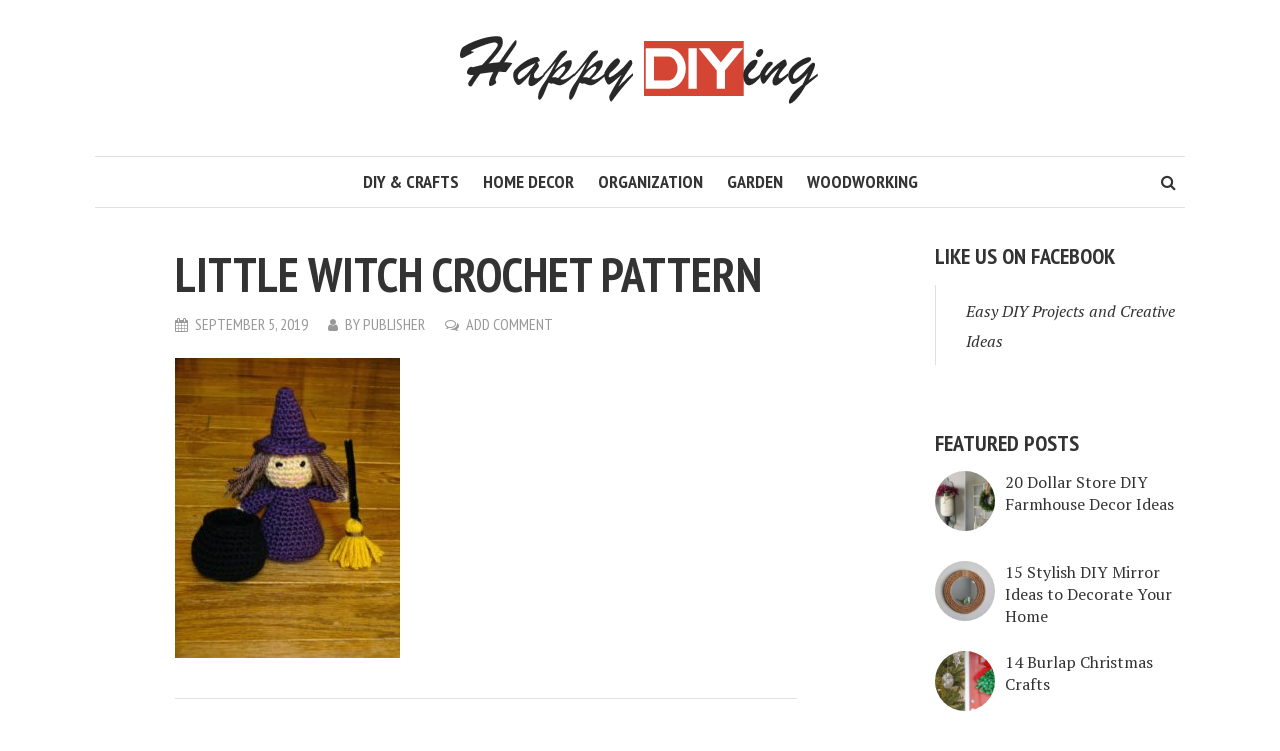

--- FILE ---
content_type: text/html; charset=UTF-8
request_url: http://happydiying.com/halloween-decorations-to-crochet/little-witch-crochet-pattern/
body_size: 11194
content:
<!DOCTYPE html>
<html lang="en-US">
<head>
<meta charset="UTF-8">
<meta name="viewport" content="width=device-width, initial-scale=1">
<link rel="profile" href="http://gmpg.org/xfn/11">
<link rel="pingback" href="">
		<style type="text/css">
					.heateor_sss_button_instagram span.heateor_sss_svg,a.heateor_sss_instagram span.heateor_sss_svg{background:radial-gradient(circle at 30% 107%,#fdf497 0,#fdf497 5%,#fd5949 45%,#d6249f 60%,#285aeb 90%)}
											.heateor_sss_horizontal_sharing .heateor_sss_svg,.heateor_sss_standard_follow_icons_container .heateor_sss_svg{
							color: #fff;
						border-width: 0px;
			border-style: solid;
			border-color: transparent;
		}
					.heateor_sss_horizontal_sharing .heateorSssTCBackground{
				color:#666;
			}
					.heateor_sss_horizontal_sharing span.heateor_sss_svg:hover,.heateor_sss_standard_follow_icons_container span.heateor_sss_svg:hover{
						border-color: transparent;
		}
		.heateor_sss_vertical_sharing span.heateor_sss_svg,.heateor_sss_floating_follow_icons_container span.heateor_sss_svg{
							color: #fff;
						border-width: 0px;
			border-style: solid;
			border-color: transparent;
		}
				.heateor_sss_vertical_sharing .heateorSssTCBackground{
			color:#666;
		}
						.heateor_sss_vertical_sharing span.heateor_sss_svg:hover,.heateor_sss_floating_follow_icons_container span.heateor_sss_svg:hover{
						border-color: transparent;
		}
		@media screen and (max-width:783px) {.heateor_sss_vertical_sharing{display:none!important}}		</style>
		<meta name='robots' content='index, follow, max-image-preview:large, max-snippet:-1, max-video-preview:-1' />

	<!-- This site is optimized with the Yoast SEO plugin v21.7 - https://yoast.com/wordpress/plugins/seo/ -->
	<title>Little Witch Crochet Pattern - Happy DIYing</title>
	<link rel="canonical" href="http://happydiying.com/halloween-decorations-to-crochet/little-witch-crochet-pattern/" />
	<meta property="og:locale" content="en_US" />
	<meta property="og:type" content="article" />
	<meta property="og:title" content="Little Witch Crochet Pattern - Happy DIYing" />
	<meta property="og:url" content="http://happydiying.com/halloween-decorations-to-crochet/little-witch-crochet-pattern/" />
	<meta property="og:site_name" content="Happy DIYing" />
	<meta property="article:modified_time" content="2019-09-05T18:11:13+00:00" />
	<meta property="og:image" content="http://happydiying.com/halloween-decorations-to-crochet/little-witch-crochet-pattern" />
	<meta property="og:image:width" content="900" />
	<meta property="og:image:height" content="1200" />
	<meta property="og:image:type" content="image/jpeg" />
	<meta name="twitter:card" content="summary_large_image" />
	<script type="application/ld+json" class="yoast-schema-graph">{"@context":"https://schema.org","@graph":[{"@type":"WebPage","@id":"http://happydiying.com/halloween-decorations-to-crochet/little-witch-crochet-pattern/","url":"http://happydiying.com/halloween-decorations-to-crochet/little-witch-crochet-pattern/","name":"Little Witch Crochet Pattern - Happy DIYing","isPartOf":{"@id":"http://happydiying.com/#website"},"primaryImageOfPage":{"@id":"http://happydiying.com/halloween-decorations-to-crochet/little-witch-crochet-pattern/#primaryimage"},"image":{"@id":"http://happydiying.com/halloween-decorations-to-crochet/little-witch-crochet-pattern/#primaryimage"},"thumbnailUrl":"http://happydiying.com/wp-content/uploads/2019/09/Little-Witch-Crochet-Pattern-e1567707076562.jpg","datePublished":"2019-09-05T18:11:07+00:00","dateModified":"2019-09-05T18:11:13+00:00","breadcrumb":{"@id":"http://happydiying.com/halloween-decorations-to-crochet/little-witch-crochet-pattern/#breadcrumb"},"inLanguage":"en-US","potentialAction":[{"@type":"ReadAction","target":["http://happydiying.com/halloween-decorations-to-crochet/little-witch-crochet-pattern/"]}]},{"@type":"ImageObject","inLanguage":"en-US","@id":"http://happydiying.com/halloween-decorations-to-crochet/little-witch-crochet-pattern/#primaryimage","url":"http://happydiying.com/wp-content/uploads/2019/09/Little-Witch-Crochet-Pattern-e1567707076562.jpg","contentUrl":"http://happydiying.com/wp-content/uploads/2019/09/Little-Witch-Crochet-Pattern-e1567707076562.jpg","width":900,"height":1200,"caption":"Little Witch Crochet Pattern"},{"@type":"BreadcrumbList","@id":"http://happydiying.com/halloween-decorations-to-crochet/little-witch-crochet-pattern/#breadcrumb","itemListElement":[{"@type":"ListItem","position":1,"name":"Home","item":"http://happydiying.com/"},{"@type":"ListItem","position":2,"name":"17 Homemade Halloween Decorations to Crochet","item":"http://happydiying.com/halloween-decorations-to-crochet/"},{"@type":"ListItem","position":3,"name":"Little Witch Crochet Pattern"}]},{"@type":"WebSite","@id":"http://happydiying.com/#website","url":"http://happydiying.com/","name":"Happy DIYing","description":"Ideas, Projects &amp; Tutorials.","potentialAction":[{"@type":"SearchAction","target":{"@type":"EntryPoint","urlTemplate":"http://happydiying.com/?s={search_term_string}"},"query-input":"required name=search_term_string"}],"inLanguage":"en-US"}]}</script>
	<!-- / Yoast SEO plugin. -->


<link rel='dns-prefetch' href='//use.fontawesome.com' />
<link rel='dns-prefetch' href='//fonts.googleapis.com' />
<link rel="alternate" type="application/rss+xml" title="Happy DIYing &raquo; Feed" href="http://happydiying.com/feed/" />
<link rel="alternate" type="application/rss+xml" title="Happy DIYing &raquo; Comments Feed" href="http://happydiying.com/comments/feed/" />
<link rel="alternate" type="application/rss+xml" title="Happy DIYing &raquo; Little Witch Crochet Pattern Comments Feed" href="http://happydiying.com/halloween-decorations-to-crochet/little-witch-crochet-pattern/feed/" />
<script type="text/javascript">
/* <![CDATA[ */
window._wpemojiSettings = {"baseUrl":"https:\/\/s.w.org\/images\/core\/emoji\/14.0.0\/72x72\/","ext":".png","svgUrl":"https:\/\/s.w.org\/images\/core\/emoji\/14.0.0\/svg\/","svgExt":".svg","source":{"concatemoji":"http:\/\/happydiying.com\/wp-includes\/js\/wp-emoji-release.min.js?ver=077e7f4eb9ddadd28d0eff2bb40364ca"}};
/*! This file is auto-generated */
!function(i,n){var o,s,e;function c(e){try{var t={supportTests:e,timestamp:(new Date).valueOf()};sessionStorage.setItem(o,JSON.stringify(t))}catch(e){}}function p(e,t,n){e.clearRect(0,0,e.canvas.width,e.canvas.height),e.fillText(t,0,0);var t=new Uint32Array(e.getImageData(0,0,e.canvas.width,e.canvas.height).data),r=(e.clearRect(0,0,e.canvas.width,e.canvas.height),e.fillText(n,0,0),new Uint32Array(e.getImageData(0,0,e.canvas.width,e.canvas.height).data));return t.every(function(e,t){return e===r[t]})}function u(e,t,n){switch(t){case"flag":return n(e,"\ud83c\udff3\ufe0f\u200d\u26a7\ufe0f","\ud83c\udff3\ufe0f\u200b\u26a7\ufe0f")?!1:!n(e,"\ud83c\uddfa\ud83c\uddf3","\ud83c\uddfa\u200b\ud83c\uddf3")&&!n(e,"\ud83c\udff4\udb40\udc67\udb40\udc62\udb40\udc65\udb40\udc6e\udb40\udc67\udb40\udc7f","\ud83c\udff4\u200b\udb40\udc67\u200b\udb40\udc62\u200b\udb40\udc65\u200b\udb40\udc6e\u200b\udb40\udc67\u200b\udb40\udc7f");case"emoji":return!n(e,"\ud83e\udef1\ud83c\udffb\u200d\ud83e\udef2\ud83c\udfff","\ud83e\udef1\ud83c\udffb\u200b\ud83e\udef2\ud83c\udfff")}return!1}function f(e,t,n){var r="undefined"!=typeof WorkerGlobalScope&&self instanceof WorkerGlobalScope?new OffscreenCanvas(300,150):i.createElement("canvas"),a=r.getContext("2d",{willReadFrequently:!0}),o=(a.textBaseline="top",a.font="600 32px Arial",{});return e.forEach(function(e){o[e]=t(a,e,n)}),o}function t(e){var t=i.createElement("script");t.src=e,t.defer=!0,i.head.appendChild(t)}"undefined"!=typeof Promise&&(o="wpEmojiSettingsSupports",s=["flag","emoji"],n.supports={everything:!0,everythingExceptFlag:!0},e=new Promise(function(e){i.addEventListener("DOMContentLoaded",e,{once:!0})}),new Promise(function(t){var n=function(){try{var e=JSON.parse(sessionStorage.getItem(o));if("object"==typeof e&&"number"==typeof e.timestamp&&(new Date).valueOf()<e.timestamp+604800&&"object"==typeof e.supportTests)return e.supportTests}catch(e){}return null}();if(!n){if("undefined"!=typeof Worker&&"undefined"!=typeof OffscreenCanvas&&"undefined"!=typeof URL&&URL.createObjectURL&&"undefined"!=typeof Blob)try{var e="postMessage("+f.toString()+"("+[JSON.stringify(s),u.toString(),p.toString()].join(",")+"));",r=new Blob([e],{type:"text/javascript"}),a=new Worker(URL.createObjectURL(r),{name:"wpTestEmojiSupports"});return void(a.onmessage=function(e){c(n=e.data),a.terminate(),t(n)})}catch(e){}c(n=f(s,u,p))}t(n)}).then(function(e){for(var t in e)n.supports[t]=e[t],n.supports.everything=n.supports.everything&&n.supports[t],"flag"!==t&&(n.supports.everythingExceptFlag=n.supports.everythingExceptFlag&&n.supports[t]);n.supports.everythingExceptFlag=n.supports.everythingExceptFlag&&!n.supports.flag,n.DOMReady=!1,n.readyCallback=function(){n.DOMReady=!0}}).then(function(){return e}).then(function(){var e;n.supports.everything||(n.readyCallback(),(e=n.source||{}).concatemoji?t(e.concatemoji):e.wpemoji&&e.twemoji&&(t(e.twemoji),t(e.wpemoji)))}))}((window,document),window._wpemojiSettings);
/* ]]> */
</script>
<style id='wp-emoji-styles-inline-css' type='text/css'>

	img.wp-smiley, img.emoji {
		display: inline !important;
		border: none !important;
		box-shadow: none !important;
		height: 1em !important;
		width: 1em !important;
		margin: 0 0.07em !important;
		vertical-align: -0.1em !important;
		background: none !important;
		padding: 0 !important;
	}
</style>
<link rel='stylesheet' id='wp-block-library-css' href='http://happydiying.com/wp-includes/css/dist/block-library/style.min.css?ver=077e7f4eb9ddadd28d0eff2bb40364ca' type='text/css' media='all' />
<style id='classic-theme-styles-inline-css' type='text/css'>
/*! This file is auto-generated */
.wp-block-button__link{color:#fff;background-color:#32373c;border-radius:9999px;box-shadow:none;text-decoration:none;padding:calc(.667em + 2px) calc(1.333em + 2px);font-size:1.125em}.wp-block-file__button{background:#32373c;color:#fff;text-decoration:none}
</style>
<style id='global-styles-inline-css' type='text/css'>
body{--wp--preset--color--black: #000000;--wp--preset--color--cyan-bluish-gray: #abb8c3;--wp--preset--color--white: #ffffff;--wp--preset--color--pale-pink: #f78da7;--wp--preset--color--vivid-red: #cf2e2e;--wp--preset--color--luminous-vivid-orange: #ff6900;--wp--preset--color--luminous-vivid-amber: #fcb900;--wp--preset--color--light-green-cyan: #7bdcb5;--wp--preset--color--vivid-green-cyan: #00d084;--wp--preset--color--pale-cyan-blue: #8ed1fc;--wp--preset--color--vivid-cyan-blue: #0693e3;--wp--preset--color--vivid-purple: #9b51e0;--wp--preset--gradient--vivid-cyan-blue-to-vivid-purple: linear-gradient(135deg,rgba(6,147,227,1) 0%,rgb(155,81,224) 100%);--wp--preset--gradient--light-green-cyan-to-vivid-green-cyan: linear-gradient(135deg,rgb(122,220,180) 0%,rgb(0,208,130) 100%);--wp--preset--gradient--luminous-vivid-amber-to-luminous-vivid-orange: linear-gradient(135deg,rgba(252,185,0,1) 0%,rgba(255,105,0,1) 100%);--wp--preset--gradient--luminous-vivid-orange-to-vivid-red: linear-gradient(135deg,rgba(255,105,0,1) 0%,rgb(207,46,46) 100%);--wp--preset--gradient--very-light-gray-to-cyan-bluish-gray: linear-gradient(135deg,rgb(238,238,238) 0%,rgb(169,184,195) 100%);--wp--preset--gradient--cool-to-warm-spectrum: linear-gradient(135deg,rgb(74,234,220) 0%,rgb(151,120,209) 20%,rgb(207,42,186) 40%,rgb(238,44,130) 60%,rgb(251,105,98) 80%,rgb(254,248,76) 100%);--wp--preset--gradient--blush-light-purple: linear-gradient(135deg,rgb(255,206,236) 0%,rgb(152,150,240) 100%);--wp--preset--gradient--blush-bordeaux: linear-gradient(135deg,rgb(254,205,165) 0%,rgb(254,45,45) 50%,rgb(107,0,62) 100%);--wp--preset--gradient--luminous-dusk: linear-gradient(135deg,rgb(255,203,112) 0%,rgb(199,81,192) 50%,rgb(65,88,208) 100%);--wp--preset--gradient--pale-ocean: linear-gradient(135deg,rgb(255,245,203) 0%,rgb(182,227,212) 50%,rgb(51,167,181) 100%);--wp--preset--gradient--electric-grass: linear-gradient(135deg,rgb(202,248,128) 0%,rgb(113,206,126) 100%);--wp--preset--gradient--midnight: linear-gradient(135deg,rgb(2,3,129) 0%,rgb(40,116,252) 100%);--wp--preset--font-size--small: 13px;--wp--preset--font-size--medium: 20px;--wp--preset--font-size--large: 36px;--wp--preset--font-size--x-large: 42px;--wp--preset--spacing--20: 0.44rem;--wp--preset--spacing--30: 0.67rem;--wp--preset--spacing--40: 1rem;--wp--preset--spacing--50: 1.5rem;--wp--preset--spacing--60: 2.25rem;--wp--preset--spacing--70: 3.38rem;--wp--preset--spacing--80: 5.06rem;--wp--preset--shadow--natural: 6px 6px 9px rgba(0, 0, 0, 0.2);--wp--preset--shadow--deep: 12px 12px 50px rgba(0, 0, 0, 0.4);--wp--preset--shadow--sharp: 6px 6px 0px rgba(0, 0, 0, 0.2);--wp--preset--shadow--outlined: 6px 6px 0px -3px rgba(255, 255, 255, 1), 6px 6px rgba(0, 0, 0, 1);--wp--preset--shadow--crisp: 6px 6px 0px rgba(0, 0, 0, 1);}:where(.is-layout-flex){gap: 0.5em;}:where(.is-layout-grid){gap: 0.5em;}body .is-layout-flow > .alignleft{float: left;margin-inline-start: 0;margin-inline-end: 2em;}body .is-layout-flow > .alignright{float: right;margin-inline-start: 2em;margin-inline-end: 0;}body .is-layout-flow > .aligncenter{margin-left: auto !important;margin-right: auto !important;}body .is-layout-constrained > .alignleft{float: left;margin-inline-start: 0;margin-inline-end: 2em;}body .is-layout-constrained > .alignright{float: right;margin-inline-start: 2em;margin-inline-end: 0;}body .is-layout-constrained > .aligncenter{margin-left: auto !important;margin-right: auto !important;}body .is-layout-constrained > :where(:not(.alignleft):not(.alignright):not(.alignfull)){max-width: var(--wp--style--global--content-size);margin-left: auto !important;margin-right: auto !important;}body .is-layout-constrained > .alignwide{max-width: var(--wp--style--global--wide-size);}body .is-layout-flex{display: flex;}body .is-layout-flex{flex-wrap: wrap;align-items: center;}body .is-layout-flex > *{margin: 0;}body .is-layout-grid{display: grid;}body .is-layout-grid > *{margin: 0;}:where(.wp-block-columns.is-layout-flex){gap: 2em;}:where(.wp-block-columns.is-layout-grid){gap: 2em;}:where(.wp-block-post-template.is-layout-flex){gap: 1.25em;}:where(.wp-block-post-template.is-layout-grid){gap: 1.25em;}.has-black-color{color: var(--wp--preset--color--black) !important;}.has-cyan-bluish-gray-color{color: var(--wp--preset--color--cyan-bluish-gray) !important;}.has-white-color{color: var(--wp--preset--color--white) !important;}.has-pale-pink-color{color: var(--wp--preset--color--pale-pink) !important;}.has-vivid-red-color{color: var(--wp--preset--color--vivid-red) !important;}.has-luminous-vivid-orange-color{color: var(--wp--preset--color--luminous-vivid-orange) !important;}.has-luminous-vivid-amber-color{color: var(--wp--preset--color--luminous-vivid-amber) !important;}.has-light-green-cyan-color{color: var(--wp--preset--color--light-green-cyan) !important;}.has-vivid-green-cyan-color{color: var(--wp--preset--color--vivid-green-cyan) !important;}.has-pale-cyan-blue-color{color: var(--wp--preset--color--pale-cyan-blue) !important;}.has-vivid-cyan-blue-color{color: var(--wp--preset--color--vivid-cyan-blue) !important;}.has-vivid-purple-color{color: var(--wp--preset--color--vivid-purple) !important;}.has-black-background-color{background-color: var(--wp--preset--color--black) !important;}.has-cyan-bluish-gray-background-color{background-color: var(--wp--preset--color--cyan-bluish-gray) !important;}.has-white-background-color{background-color: var(--wp--preset--color--white) !important;}.has-pale-pink-background-color{background-color: var(--wp--preset--color--pale-pink) !important;}.has-vivid-red-background-color{background-color: var(--wp--preset--color--vivid-red) !important;}.has-luminous-vivid-orange-background-color{background-color: var(--wp--preset--color--luminous-vivid-orange) !important;}.has-luminous-vivid-amber-background-color{background-color: var(--wp--preset--color--luminous-vivid-amber) !important;}.has-light-green-cyan-background-color{background-color: var(--wp--preset--color--light-green-cyan) !important;}.has-vivid-green-cyan-background-color{background-color: var(--wp--preset--color--vivid-green-cyan) !important;}.has-pale-cyan-blue-background-color{background-color: var(--wp--preset--color--pale-cyan-blue) !important;}.has-vivid-cyan-blue-background-color{background-color: var(--wp--preset--color--vivid-cyan-blue) !important;}.has-vivid-purple-background-color{background-color: var(--wp--preset--color--vivid-purple) !important;}.has-black-border-color{border-color: var(--wp--preset--color--black) !important;}.has-cyan-bluish-gray-border-color{border-color: var(--wp--preset--color--cyan-bluish-gray) !important;}.has-white-border-color{border-color: var(--wp--preset--color--white) !important;}.has-pale-pink-border-color{border-color: var(--wp--preset--color--pale-pink) !important;}.has-vivid-red-border-color{border-color: var(--wp--preset--color--vivid-red) !important;}.has-luminous-vivid-orange-border-color{border-color: var(--wp--preset--color--luminous-vivid-orange) !important;}.has-luminous-vivid-amber-border-color{border-color: var(--wp--preset--color--luminous-vivid-amber) !important;}.has-light-green-cyan-border-color{border-color: var(--wp--preset--color--light-green-cyan) !important;}.has-vivid-green-cyan-border-color{border-color: var(--wp--preset--color--vivid-green-cyan) !important;}.has-pale-cyan-blue-border-color{border-color: var(--wp--preset--color--pale-cyan-blue) !important;}.has-vivid-cyan-blue-border-color{border-color: var(--wp--preset--color--vivid-cyan-blue) !important;}.has-vivid-purple-border-color{border-color: var(--wp--preset--color--vivid-purple) !important;}.has-vivid-cyan-blue-to-vivid-purple-gradient-background{background: var(--wp--preset--gradient--vivid-cyan-blue-to-vivid-purple) !important;}.has-light-green-cyan-to-vivid-green-cyan-gradient-background{background: var(--wp--preset--gradient--light-green-cyan-to-vivid-green-cyan) !important;}.has-luminous-vivid-amber-to-luminous-vivid-orange-gradient-background{background: var(--wp--preset--gradient--luminous-vivid-amber-to-luminous-vivid-orange) !important;}.has-luminous-vivid-orange-to-vivid-red-gradient-background{background: var(--wp--preset--gradient--luminous-vivid-orange-to-vivid-red) !important;}.has-very-light-gray-to-cyan-bluish-gray-gradient-background{background: var(--wp--preset--gradient--very-light-gray-to-cyan-bluish-gray) !important;}.has-cool-to-warm-spectrum-gradient-background{background: var(--wp--preset--gradient--cool-to-warm-spectrum) !important;}.has-blush-light-purple-gradient-background{background: var(--wp--preset--gradient--blush-light-purple) !important;}.has-blush-bordeaux-gradient-background{background: var(--wp--preset--gradient--blush-bordeaux) !important;}.has-luminous-dusk-gradient-background{background: var(--wp--preset--gradient--luminous-dusk) !important;}.has-pale-ocean-gradient-background{background: var(--wp--preset--gradient--pale-ocean) !important;}.has-electric-grass-gradient-background{background: var(--wp--preset--gradient--electric-grass) !important;}.has-midnight-gradient-background{background: var(--wp--preset--gradient--midnight) !important;}.has-small-font-size{font-size: var(--wp--preset--font-size--small) !important;}.has-medium-font-size{font-size: var(--wp--preset--font-size--medium) !important;}.has-large-font-size{font-size: var(--wp--preset--font-size--large) !important;}.has-x-large-font-size{font-size: var(--wp--preset--font-size--x-large) !important;}
.wp-block-navigation a:where(:not(.wp-element-button)){color: inherit;}
:where(.wp-block-post-template.is-layout-flex){gap: 1.25em;}:where(.wp-block-post-template.is-layout-grid){gap: 1.25em;}
:where(.wp-block-columns.is-layout-flex){gap: 2em;}:where(.wp-block-columns.is-layout-grid){gap: 2em;}
.wp-block-pullquote{font-size: 1.5em;line-height: 1.6;}
</style>
<link rel='stylesheet' id='smr-fonts-css' href='https://fonts.googleapis.com/css?family=PT+Sans+Narrow%3A400%2C700%7CPT+Serif%3A400%2C700%2C400italic&#038;subset=latin%2Clatin-ext' type='text/css' media='all' />
<link rel='stylesheet' id='smr-bootstrap-css' href='http://happydiying.com/wp-content/themes/shamrock/css/bootstrap/bootstrap.min.css?ver=1.1' type='text/css' media='screen, print' />
<link rel='stylesheet' id='smr-fontawesome-css' href='http://happydiying.com/wp-content/themes/shamrock/css/fontawesome/css/font-awesome.min.css?ver=1.1' type='text/css' media='screen, print' />
<link rel='stylesheet' id='smr-style-css' href='http://happydiying.com/wp-content/themes/shamrock/style.css?ver=1.1' type='text/css' media='screen, print' />
<style id='smr-style-inline-css' type='text/css'>
body,.main-navigation ul ul {background: #ffffff;}a{color: #d34836;}.site-navigation-wrapper{border-top: 1px solid rgba(153,153,153,0.3);border-bottom: 1px solid rgba(153,153,153,0.3);}.entry-content a:not(.more-link):not(.wp-block-button__link){color: #333333;background: -webkit-gradient(linear, 50% 100%, 50% 0%, color-stop(50%, #ffffff), color-stop(50%, #d34836));background: -moz-linear-gradient(bottom, #ffffff 50%, #d34836 50%);background: -webkit-linear-gradient(bottom, #ffffff 50%, #d34836 50%);background: linear-gradient(to top, #ffffff 50%, #d34836 50%);background-repeat: repeat-x;background-size: 2px 2px;background-position: 0 100%;text-shadow: 2px 0 #ffffff, 0px 2px #ffffff, -2px 0 #ffffff, 0 -2px #ffffff;}body,.site-header .site-title a,.smr-nofimg .smr-post.has-post-thumbnail .entry-title a,.smr-nofimg .smr-post.has-post-thumbnail .entry-header .entry-title,.sidebar a,.archive-head p,.smr-prev-next a,.smr-nav-search button.smr-search-submit,.sidebar .smr-search-form .smr-search-submit{color: #333333;}.has-post-thumbnail .entry-meta .meta-item, .has-post-thumbnail .entry-meta span, .has-post-thumbnail .entry-meta a{color: rgba(255,255,255,0.7);}.has-post-thumbnail .entry-meta a:hover{color: #FFF;}.main-navigation li:after{background: #d34836;}.smr-pagination a,.entry-meta a:hover,.sidebar a:hover,.sidebar li:before,.entry-content a:hover,.entry-title a:hover,.comment-list .comment-reply-link,.smr-author-box .smr-author-link,.sub-menu li:hover > a,.smr-nofimg .smr-post.has-post-thumbnail .entry-title a:hover,.smr-nofimg .has-post-thumbnail .entry-meta a:hover,.smr-post.format-video .entry-header .entry-title a:hover,.smr-post.format-gallery .entry-header .entry-title a:hover,.smr-post.format-audio .entry-header .entry-title a:hover,.smr-post.format-image .entry-header .entry-title a:hover,.smr-post.format-video .entry-header .entry-meta a:hover,.smr-post.format-audio .entry-header .entry-meta a:hover,.smr-post.format-gallery .entry-header .entry-meta a:hover,.smr-post.format-image .entry-header .entry-meta a:hover,.sidebar .tagcloud a:hover,.entry-footer .meta-tags a:hover,.smr-prev-next a:hover,.site-footer a:hover{color: #d34836;}.sidebar .tagcloud a:hover,.entry-footer .meta-tags a:hover,.smr-pagination a,.smr-pagination .page-numbers.current,.comment-list .comment-reply-link,.smr-author-box .smr-author-link,.more-link,.smr-pagelinks-nav a,.mks_autor_link_wrap a{border: 1px solid rgba(211,72,54,0.7)}.smr-pagination a:hover,.smr-pagination .page-numbers.current{background: #d34836;}.smr-format-action,.smr-format-action:hover,.comment-list .comment-reply-link:hover,.smr-author-box .smr-author-link:hover,.entry-content p .more-link:hover,.smr-pagelinks-nav a:hover,.mks_autor_link_wrap a:hover{color: #FFF;background: #d34836;}h1,h2,h3,h4,h5,h6,.h1,.h2,.h3,.h4,.h5,.h6,.entry-title a,.main-navigation a,.smr-nav-social a,.smr-nav-search button.smr-search-submit,.site-header .site-title a,.smr-post.format-video .entry-header .entry-title,.smr-post.format-gallery .entry-header .entry-title,.smr-post.format-audio .entry-header .entry-title,.smr-post.format-image .entry-header .entry-title,.smr-post.format-video .entry-header .entry-title a,.smr-post.format-gallery .entry-header .entry-title a,.smr-post.format-audio .entry-header .entry-title a,.smr-post.format-image .entry-header .entry-title a{color: #333333;}.post-categories a{background: #ffeb79;}.entry-meta .meta-item, .entry-meta span, .entry-meta a,.comment-metadata a,.entry-footer .meta-tags a,.smr-nofimg .has-post-thumbnail .entry-meta .meta-item, .smr-nofimg .has-post-thumbnail .entry-meta span, .smr-nofimg .has-post-thumbnail .entry-meta a,.smr-post.format-video .entry-header .entry-meta *,.smr-post.format-audio .entry-header .entry-meta *,.smr-post.format-gallery .entry-header .entry-meta *,.smr-post.format-image .entry-header .entry-meta *,.tagcloud a,.post-date,.sidebar .comment-author-link,.rss-date{color: #999999;}.smr-resp-separator{background: rgba(153,153,153,0.3);}input[type="text"],input[type="email"],input[type="url"],input[type="password"],textarea,select,.widget select{border: 1px solid rgba(153,153,153,0.7)}.entry-footer .meta-tags a,blockquote,.smr-post{border-color: rgba(153,153,153,0.3);}.comment-form .form-submit .submit,.mks_autor_link_wrap a,button, html input[type="button"], input[type="reset"], input[type="submit"]{border: 1px solid rgba(211,72,54,0.7);color: #d34836;}hr{border-top: 1px solid rgba(153,153,153,0.3);}.error404 .entry-content .smr-search-form .smr-search-submit,.not-found .smr-search-form .smr-search-submit{color: #333333;background: transparent;}.comment-form .form-submit .submit:hover,button:hover,html input[type="button"]:hover, input[type="reset"]:hover, input[type="submit"]:hover{color: #FFF;background: #d34836;}.site-footer a{color: #ffffff;}.mobile-nav{background: #d34836;}@media (max-width: 620px){.smr-post.has-post-thumbnail .entry-header .entry-title, .smr-post.has-post-thumbnail .entry-header .entry-title a{color: #333333;}.has-post-thumbnail .entry-meta .meta-item, .has-post-thumbnail .entry-meta span, .has-post-thumbnail .entry-meta a{color: #999999;}.has-post-thumbnail .entry-meta a:hover{color: #d34836;}}
</style>
<link rel='stylesheet' id='heateor_sss_frontend_css-css' href='http://happydiying.com/wp-content/plugins/sassy-social-share/public/css/sassy-social-share-public.css?ver=3.3.56' type='text/css' media='all' />
<script type="text/javascript" src="http://happydiying.com/wp-includes/js/jquery/jquery.min.js?ver=3.7.1" id="jquery-core-js"></script>
<script type="text/javascript" src="http://happydiying.com/wp-includes/js/jquery/jquery-migrate.min.js?ver=3.4.1" id="jquery-migrate-js"></script>
<link rel="https://api.w.org/" href="http://happydiying.com/wp-json/" /><link rel="alternate" type="application/json" href="http://happydiying.com/wp-json/wp/v2/media/3867" /><link rel="EditURI" type="application/rsd+xml" title="RSD" href="http://happydiying.com/xmlrpc.php?rsd" />

<link rel='shortlink' href='http://happydiying.com/?p=3867' />
<link rel="alternate" type="application/json+oembed" href="http://happydiying.com/wp-json/oembed/1.0/embed?url=http%3A%2F%2Fhappydiying.com%2Fhalloween-decorations-to-crochet%2Flittle-witch-crochet-pattern%2F" />
<link rel="alternate" type="text/xml+oembed" href="http://happydiying.com/wp-json/oembed/1.0/embed?url=http%3A%2F%2Fhappydiying.com%2Fhalloween-decorations-to-crochet%2Flittle-witch-crochet-pattern%2F&#038;format=xml" />
<link rel="icon" href="http://happydiying.com/wp-content/uploads/2017/07/cropped-favicon-32x32.png" sizes="32x32" />
<link rel="icon" href="http://happydiying.com/wp-content/uploads/2017/07/cropped-favicon-192x192.png" sizes="192x192" />
<link rel="apple-touch-icon" href="http://happydiying.com/wp-content/uploads/2017/07/cropped-favicon-180x180.png" />
<meta name="msapplication-TileImage" content="http://happydiying.com/wp-content/uploads/2017/07/cropped-favicon-270x270.png" />
</head>

<body class="attachment attachment-template-default single single-attachment postid-3867 attachmentid-3867 attachment-jpeg smr-nofimg">

<div id="wrapper">

	<header id="masthead" class="container site-header" role="banner">
		<div class="col-lg-12 col-sm-12 col-xs-12">
			
			<div class="site-branding">
				
								
									<span class="site-title h1"><a href="http://happydiying.com/" rel="home"><img src="http://happydiying.com/wp-content/uploads/2017/11/Happy-DIYing-logo.png" alt="Happy DIYing"/></a></span>
				
							</div>

		<div class="site-navigation-wrapper">

			
							<div id="smr-nav-search" class="smr-nav-search">
					<form class="smr-search-form" action="http://happydiying.com/" method="get">
	<input name="s" class="smr-search-input" size="20" type="text" value="Type here to search..." onfocus="(this.value == 'Type here to search...') && (this.value = '')" onblur="(this.value == '') && (this.value = 'Type here to search...')" placeholder="Type here to search..." />
	<button type="submit" class="smr-search-submit"><i class="fa fa-search"></i></button> 
</form>				</div>
			
			<nav id="site-navigation" class="main-navigation" role="navigation">
					<ul id="smr-main-nav" class="smr-main-nav"><li id="menu-item-53" class="menu-item menu-item-type-taxonomy menu-item-object-category menu-item-53"><a href="http://happydiying.com/category/diy/">DIY &#038; CRAFTS</a></li>
<li id="menu-item-55" class="menu-item menu-item-type-taxonomy menu-item-object-category menu-item-55"><a href="http://happydiying.com/category/home-decor/">HOME DECOR</a></li>
<li id="menu-item-56" class="menu-item menu-item-type-taxonomy menu-item-object-category menu-item-56"><a href="http://happydiying.com/category/organization/">ORGANIZATION</a></li>
<li id="menu-item-54" class="menu-item menu-item-type-taxonomy menu-item-object-category menu-item-54"><a href="http://happydiying.com/category/garden/">GARDEN</a></li>
<li id="menu-item-1789" class="menu-item menu-item-type-taxonomy menu-item-object-category menu-item-1789"><a href="http://happydiying.com/category/woodworking/">WOODWORKING</a></li>
</ul>			</nav>

		</div>
		<span class="smr-hamburger"><i class="fa fa-bars"></i></span>
		<div class="smr-resp-separator"></div>
		</div>
	</header>

	<div id="content" class="container site-content">
		<div id="primary" class="content-area col-lg-9 col-md-8 col-sm-12 col-xs-12">
		<main id="main" class="site-main" role="main">
		
			
<article id="post-3867" class="smr-post post-3867 attachment type-attachment status-inherit hentry">

	<div class="entry-header-wrapper">

		
		
		
		<header class="entry-header">

			
			<h1 class="entry-title">Little Witch Crochet Pattern</h1>
							<div class="entry-meta">
					<div class="meta-item"><i class="fa fa-calendar"></i><span class="updated">September 5, 2019</span></div><div class="meta-item"><i class="fa fa-user"></i><span class="vcard author"><span class="fn">by <a href="http://happydiying.com/author/publisher/">Publisher</a></span></span></div><div class="meta-item"><i class="fa fa-comments-o"></i><a href="http://happydiying.com/halloween-decorations-to-crochet/little-witch-crochet-pattern/#respond">Add Comment</a></div>				</div>
			
		</header>

	</div>

	
	<div class="entry-content">
		<p class="attachment"><a href='http://happydiying.com/wp-content/uploads/2019/09/Little-Witch-Crochet-Pattern-e1567707076562.jpg'><img fetchpriority="high" decoding="async" width="225" height="300" src="http://happydiying.com/wp-content/uploads/2019/09/Little-Witch-Crochet-Pattern-225x300.jpg" class="attachment-medium size-medium" alt="Little Witch Crochet Pattern" srcset="http://happydiying.com/wp-content/uploads/2019/09/Little-Witch-Crochet-Pattern-225x300.jpg 225w, http://happydiying.com/wp-content/uploads/2019/09/Little-Witch-Crochet-Pattern-768x1024.jpg 768w, http://happydiying.com/wp-content/uploads/2019/09/Little-Witch-Crochet-Pattern-e1567707076562.jpg 900w" sizes="(max-width: 225px) 100vw, 225px" /></a></p>
	</div>

</article>

			
							<div id="prev-next" class="smr-prev-next">
<div class="smr-post-separator"></div>

<div class="smr-post-separator"></div>
</div>			
			
								
<div id="comments" class="comments-area">

	
		  	<div id="respond" class="comment-respond">
		<h3 id="reply-title" class="comment-reply-title">Leave a Reply <small><a rel="nofollow" id="cancel-comment-reply-link" href="/halloween-decorations-to-crochet/little-witch-crochet-pattern/#respond" style="display:none;">Cancel reply</a></small></h3><form action="http://happydiying.com/wp-comments-post.php" method="post" id="commentform" class="comment-form" novalidate><p class="comment-notes"><span id="email-notes">Your email address will not be published.</span> <span class="required-field-message">Required fields are marked <span class="required">*</span></span></p><p class="comment-form-comment"><label for="comment">Comment <span class="required">*</span></label> <textarea id="comment" name="comment" cols="45" rows="8" maxlength="65525" required></textarea></p><p class="comment-form-author"><label for="author">Name <span class="required">*</span></label> <input id="author" name="author" type="text" value="" size="30" maxlength="245" autocomplete="name" required /></p>
<p class="comment-form-email"><label for="email">Email <span class="required">*</span></label> <input id="email" name="email" type="email" value="" size="30" maxlength="100" aria-describedby="email-notes" autocomplete="email" required /></p>
<p class="comment-form-url"><label for="url">Website</label> <input id="url" name="url" type="url" value="" size="30" maxlength="200" autocomplete="url" /></p>
<p class="comment-form-cookies-consent"><input id="wp-comment-cookies-consent" name="wp-comment-cookies-consent" type="checkbox" value="yes" /> <label for="wp-comment-cookies-consent">Save my name, email, and website in this browser for the next time I comment.</label></p>
<p class="aiowps-captcha hide-when-displaying-tfa-input"><label for="aiowps-captcha-answer">Please enter an answer in digits:</label><div class="aiowps-captcha-equation hide-when-displaying-tfa-input"><strong>5 &#215; 2 = <input type="hidden" name="aiowps-captcha-string-info" id="aiowps-captcha-string-info" value="6ufv0xjfue" /><input type="hidden" name="aiowps-captcha-temp-string" id="aiowps-captcha-temp-string" value="1768932264" /><input type="text" size="2" id="aiowps-captcha-answer" name="aiowps-captcha-answer" value="" autocomplete="off" /></strong></div></p><p class="form-submit"><input name="submit" type="submit" id="submit" class="submit" value="Post Comment" /> <input type='hidden' name='comment_post_ID' value='3867' id='comment_post_ID' />
<input type='hidden' name='comment_parent' id='comment_parent' value='0' />
</p></form>	</div><!-- #respond -->
		
</div>			
		
		</main>
	</div>

	<div id="sidebar" class="sidebar col-lg-3 widget-area col-md-4 col-sm-4 col-xs-12" role="complementary">
	
	<div id="text-3" class="widget widget_text"><h4 class="widget-title"><span>LIKE US ON FACEBOOK</span></h4>			<div class="textwidget"><div class="fb-page" data-href="https://www.facebook.com/unusualideas/" data-width="250" data-small-header="false" data-adapt-container-width="true" data-hide-cover="false" data-show-facepile="true">
<blockquote class="fb-xfbml-parse-ignore" cite="https://www.facebook.com/unusualideas/"><p><a href="https://www.facebook.com/unusualideas/">Easy DIY Projects and Creative Ideas</a></p></blockquote>
</div>
</div>
		</div><div id="shamrock_posts_widget-3" class="widget shamrock_posts_widget"><h4 class="widget-title"><span>Featured Posts</span></h4>
		<ul>

			
		 		<li>
		 			<a href="http://happydiying.com/dollar-store-farmhouse-decor-ideas/"  title="20 Dollar Store DIY Farmhouse Decor Ideas">
		 						 					<img width="150" height="150" src="http://happydiying.com/wp-content/uploads/2019/08/Dollar-Store-Farmhouse-Decor-Ideas-150x150.jpg" class="attachment-thumbnail size-thumbnail wp-post-image" alt="Dollar Store Farmhouse Decor Ideas" decoding="async" loading="lazy" />		 				
		 			</a>
		 			<a href="http://happydiying.com/dollar-store-farmhouse-decor-ideas/" title="20 Dollar Store DIY Farmhouse Decor Ideas">20 Dollar Store DIY Farmhouse Decor Ideas</a>
		 					 		</li>
			
		 		<li>
		 			<a href="http://happydiying.com/diy-mirror-ideas/"  title="15 Stylish DIY Mirror Ideas to Decorate Your Home">
		 						 					<img width="150" height="150" src="http://happydiying.com/wp-content/uploads/2018/05/Rope-Mirror-150x150.jpg" class="attachment-thumbnail size-thumbnail wp-post-image" alt="Rope Mirror" decoding="async" loading="lazy" />		 				
		 			</a>
		 			<a href="http://happydiying.com/diy-mirror-ideas/" title="15 Stylish DIY Mirror Ideas to Decorate Your Home">15 Stylish DIY Mirror Ideas to Decorate Your Home</a>
		 					 		</li>
			
		 		<li>
		 			<a href="http://happydiying.com/burlap-christmas-crafts/"  title="14 Burlap Christmas Crafts">
		 						 					<img width="150" height="150" src="http://happydiying.com/wp-content/uploads/2018/12/burlap-christmas-crafts-150x150.jpg" class="attachment-thumbnail size-thumbnail wp-post-image" alt="burlap christmas crafts" decoding="async" loading="lazy" />		 				
		 			</a>
		 			<a href="http://happydiying.com/burlap-christmas-crafts/" title="14 Burlap Christmas Crafts">14 Burlap Christmas Crafts</a>
		 					 		</li>
			
		 		<li>
		 			<a href="http://happydiying.com/gift-wrapping-ideas/"  title="16 Creative Gift Wrapping Ideas To Make Your Gifts More Special">
		 						 					<img width="150" height="150" src="http://happydiying.com/wp-content/uploads/2018/07/16-gift-wrapping-ideas-150x150.jpg" class="attachment-thumbnail size-thumbnail wp-post-image" alt="" decoding="async" loading="lazy" />		 				
		 			</a>
		 			<a href="http://happydiying.com/gift-wrapping-ideas/" title="16 Creative Gift Wrapping Ideas To Make Your Gifts More Special">16 Creative Gift Wrapping Ideas To Make Your Gifts More Special</a>
		 					 		</li>
			
		 		<li>
		 			<a href="http://happydiying.com/diy-christmas-wreath-ideas/"  title="20 DIY Christmas Wreath Ideas">
		 						 					<img width="150" height="150" src="http://happydiying.com/wp-content/uploads/2018/10/DIY-Christmas-Wreaths-150x150.jpg" class="attachment-thumbnail size-thumbnail wp-post-image" alt="DIY Christmas Wreaths" decoding="async" loading="lazy" />		 				
		 			</a>
		 			<a href="http://happydiying.com/diy-christmas-wreath-ideas/" title="20 DIY Christmas Wreath Ideas">20 DIY Christmas Wreath Ideas</a>
		 					 		</li>
			
		 		<li>
		 			<a href="http://happydiying.com/1-hour-crochet-projects/"  title="17 Projects To Crochet In One Hour">
		 						 					<img width="150" height="150" src="http://happydiying.com/wp-content/uploads/2018/02/Quick-Crochet-Projects-150x150.jpg" class="attachment-thumbnail size-thumbnail wp-post-image" alt="" decoding="async" loading="lazy" />		 				
		 			</a>
		 			<a href="http://happydiying.com/1-hour-crochet-projects/" title="17 Projects To Crochet In One Hour">17 Projects To Crochet In One Hour</a>
		 					 		</li>
			
		 		<li>
		 			<a href="http://happydiying.com/kitchen-storage-ideas/"  title="17 Creative DIY Kitchen Storage Ideas">
		 						 					<img width="150" height="150" src="http://happydiying.com/wp-content/uploads/2018/03/Hanging-Magnetic-Spice-Rack-150x150.jpg" class="attachment-thumbnail size-thumbnail wp-post-image" alt="Hanging Magnetic Spice Rack" decoding="async" loading="lazy" />		 				
		 			</a>
		 			<a href="http://happydiying.com/kitchen-storage-ideas/" title="17 Creative DIY Kitchen Storage Ideas">17 Creative DIY Kitchen Storage Ideas</a>
		 					 		</li>
			
		 		<li>
		 			<a href="http://happydiying.com/photo-gift-ideas/"  title="12 DIY Photo Gift Ideas for Your Friends and Family">
		 						 					<img width="150" height="150" src="http://happydiying.com/wp-content/uploads/2018/04/Pull-Out-Photo-Album-150x150.jpg" class="attachment-thumbnail size-thumbnail wp-post-image" alt="Pull Out Photo Album" decoding="async" loading="lazy" />		 				
		 			</a>
		 			<a href="http://happydiying.com/photo-gift-ideas/" title="12 DIY Photo Gift Ideas for Your Friends and Family">12 DIY Photo Gift Ideas for Your Friends and Family</a>
		 					 		</li>
			
		 		<li>
		 			<a href="http://happydiying.com/best-diy-christmas-decorations/"  title="15 Best DIY Christmas Decorations To Make This Year">
		 						 					<img width="150" height="150" src="http://happydiying.com/wp-content/uploads/2017/10/Felt-Christmas-Tree-Garland-1-150x150.jpg" class="attachment-thumbnail size-thumbnail wp-post-image" alt="" decoding="async" loading="lazy" />		 				
		 			</a>
		 			<a href="http://happydiying.com/best-diy-christmas-decorations/" title="15 Best DIY Christmas Decorations To Make This Year">15 Best DIY Christmas Decorations To Make This Year</a>
		 					 		</li>
			
		 		<li>
		 			<a href="http://happydiying.com/christmas-snow-globe-ideas/"  title="10 Adorable DIY Christmas Snow Globes">
		 						 					<img width="150" height="150" src="http://happydiying.com/wp-content/uploads/2017/11/Christmas-Snow-Globe-Ideas-150x150.jpg" class="attachment-thumbnail size-thumbnail wp-post-image" alt="Christmas Snow Globe Ideas" decoding="async" loading="lazy" />		 				
		 			</a>
		 			<a href="http://happydiying.com/christmas-snow-globe-ideas/" title="10 Adorable DIY Christmas Snow Globes">10 Adorable DIY Christmas Snow Globes</a>
		 					 		</li>
			
		  </ul>
		
		
		</div></div>
</div>
</div>
	
<footer id="footer" class="site-footer" role="contentinfo">
	<div class="container">
		<div class="col-lg-12">
			<div class="site-info">
				Copyright &copy; 2026. Created by <a href="http://mekshq.com" target="_blank">Meks</a>. Powered by <a href="http://wordpress.org" target="_blank">WordPress</a>.			</div>

					</div>
	</div>
</footer>

<div class="mobile-nav">
    <ul id="menu-menu" class="smr-res-nav"><li class="menu-item menu-item-type-taxonomy menu-item-object-category menu-item-53"><a href="http://happydiying.com/category/diy/">DIY &#038; CRAFTS</a></li>
<li class="menu-item menu-item-type-taxonomy menu-item-object-category menu-item-55"><a href="http://happydiying.com/category/home-decor/">HOME DECOR</a></li>
<li class="menu-item menu-item-type-taxonomy menu-item-object-category menu-item-56"><a href="http://happydiying.com/category/organization/">ORGANIZATION</a></li>
<li class="menu-item menu-item-type-taxonomy menu-item-object-category menu-item-54"><a href="http://happydiying.com/category/garden/">GARDEN</a></li>
<li class="menu-item menu-item-type-taxonomy menu-item-object-category menu-item-1789"><a href="http://happydiying.com/category/woodworking/">WOODWORKING</a></li>
</ul>	
	
			<div id="smr-res-search" class="smr-res-search">
			<form class="smr-search-form" action="http://happydiying.com/" method="get">
	<input name="s" class="smr-search-input" size="20" type="text" value="Type here to search..." onfocus="(this.value == 'Type here to search...') && (this.value = '')" onblur="(this.value == '') && (this.value = 'Type here to search...')" placeholder="Type here to search..." />
	<button type="submit" class="smr-search-submit"><i class="fa fa-search"></i></button> 
</form>		</div>
	    <a href="#" class="close-btn"><i class="fa fa-close"></i></a>
</div>

		<script>
			document.addEventListener('DOMContentLoaded', function (event) {
				for (let i = 0; i < document.forms.length; ++i) {
					let form = document.forms[i];
					if (form.method != "get") {  var inputtb0g4lgj = document.createElement("input"); inputtb0g4lgj.setAttribute("type", "hidden"); inputtb0g4lgj.setAttribute("name", "tb0g4lgj");  inputtb0g4lgj.setAttribute("value", "3pane4t2rucg"); form.appendChild(inputtb0g4lgj); }
if (form.method != "get") {  var inputjkwx1ohc = document.createElement("input"); inputjkwx1ohc.setAttribute("type", "hidden"); inputjkwx1ohc.setAttribute("name", "jkwx1ohc");  inputjkwx1ohc.setAttribute("value", "hzf86va4ee1p"); form.appendChild(inputjkwx1ohc); }
if (form.method != "get") {  var input4ay8oju3 = document.createElement("input"); input4ay8oju3.setAttribute("type", "hidden"); input4ay8oju3.setAttribute("name", "4ay8oju3");  input4ay8oju3.setAttribute("value", "4ziwmd9go24v"); form.appendChild(input4ay8oju3); }
				}
			});
		</script>
		<script type="text/javascript" src="http://happydiying.com/wp-includes/js/comment-reply.min.js?ver=077e7f4eb9ddadd28d0eff2bb40364ca" id="comment-reply-js" async="async" data-wp-strategy="async"></script>
<script type="text/javascript" src="http://happydiying.com/wp-content/themes/shamrock/js/jquery.owl.carousel.min.js?ver=1.1" id="smr-owl-carousel-js"></script>
<script type="text/javascript" src="http://happydiying.com/wp-content/themes/shamrock/js/jquery.magnific-popup.min.js?ver=1.1" id="smr-magnific-popup-js"></script>
<script type="text/javascript" src="http://happydiying.com/wp-content/themes/shamrock/js/jquery.fitvids.js?ver=1.1" id="smr-fitvids-js"></script>
<script type="text/javascript" src="http://happydiying.com/wp-content/themes/shamrock/js/custom.js?ver=1.1" id="smr-custom-js"></script>
<script type="text/javascript" id="heateor_sss_sharing_js-js-before">
/* <![CDATA[ */
function heateorSssLoadEvent(e) {var t=window.onload;if (typeof window.onload!="function") {window.onload=e}else{window.onload=function() {t();e()}}};	var heateorSssSharingAjaxUrl = 'http://happydiying.com/wp-admin/admin-ajax.php', heateorSssCloseIconPath = 'http://happydiying.com/wp-content/plugins/sassy-social-share/public/../images/close.png', heateorSssPluginIconPath = 'http://happydiying.com/wp-content/plugins/sassy-social-share/public/../images/logo.png', heateorSssHorizontalSharingCountEnable = 0, heateorSssVerticalSharingCountEnable = 0, heateorSssSharingOffset = -10; var heateorSssMobileStickySharingEnabled = 0;var heateorSssCopyLinkMessage = "Link copied.";var heateorSssUrlCountFetched = [], heateorSssSharesText = 'Shares', heateorSssShareText = 'Share';function heateorSssPopup(e) {window.open(e,"popUpWindow","height=400,width=600,left=400,top=100,resizable,scrollbars,toolbar=0,personalbar=0,menubar=no,location=no,directories=no,status")}
/* ]]> */
</script>
<script type="text/javascript" src="http://happydiying.com/wp-content/plugins/sassy-social-share/public/js/sassy-social-share-public.js?ver=3.3.56" id="heateor_sss_sharing_js-js"></script>
<script type="text/javascript" src="https://use.fontawesome.com/30858dc40a.js?ver=4.0.7" id="kirki-fontawesome-font-js"></script>
<script type="text/javascript" src="https://ajax.googleapis.com/ajax/libs/webfont/1.6.26/webfont.js?ver=3.0.25" id="webfont-loader-js"></script>

<script>
  (function(i,s,o,g,r,a,m){i['GoogleAnalyticsObject']=r;i[r]=i[r]||function(){
  (i[r].q=i[r].q||[]).push(arguments)},i[r].l=1*new Date();a=s.createElement(o),
  m=s.getElementsByTagName(o)[0];a.async=1;a.src=g;m.parentNode.insertBefore(a,m)
  })(window,document,'script','https://www.google-analytics.com/analytics.js','ga');

  ga('create', 'UA-101973208-1', 'auto');
  ga('send', 'pageview');

</script>

</body>
</html>

--- FILE ---
content_type: text/plain
request_url: https://www.google-analytics.com/j/collect?v=1&_v=j102&a=3590791&t=pageview&_s=1&dl=http%3A%2F%2Fhappydiying.com%2Fhalloween-decorations-to-crochet%2Flittle-witch-crochet-pattern%2F&ul=en-us%40posix&dt=Little%20Witch%20Crochet%20Pattern%20-%20Happy%20DIYing&sr=1280x720&vp=1280x720&_u=IEBAAEABAAAAACAAI~&jid=206656676&gjid=463526703&cid=384574930.1768932266&tid=UA-101973208-1&_gid=1436506206.1768932266&_r=1&_slc=1&z=1681528886
body_size: -450
content:
2,cG-67H8LXC0BF